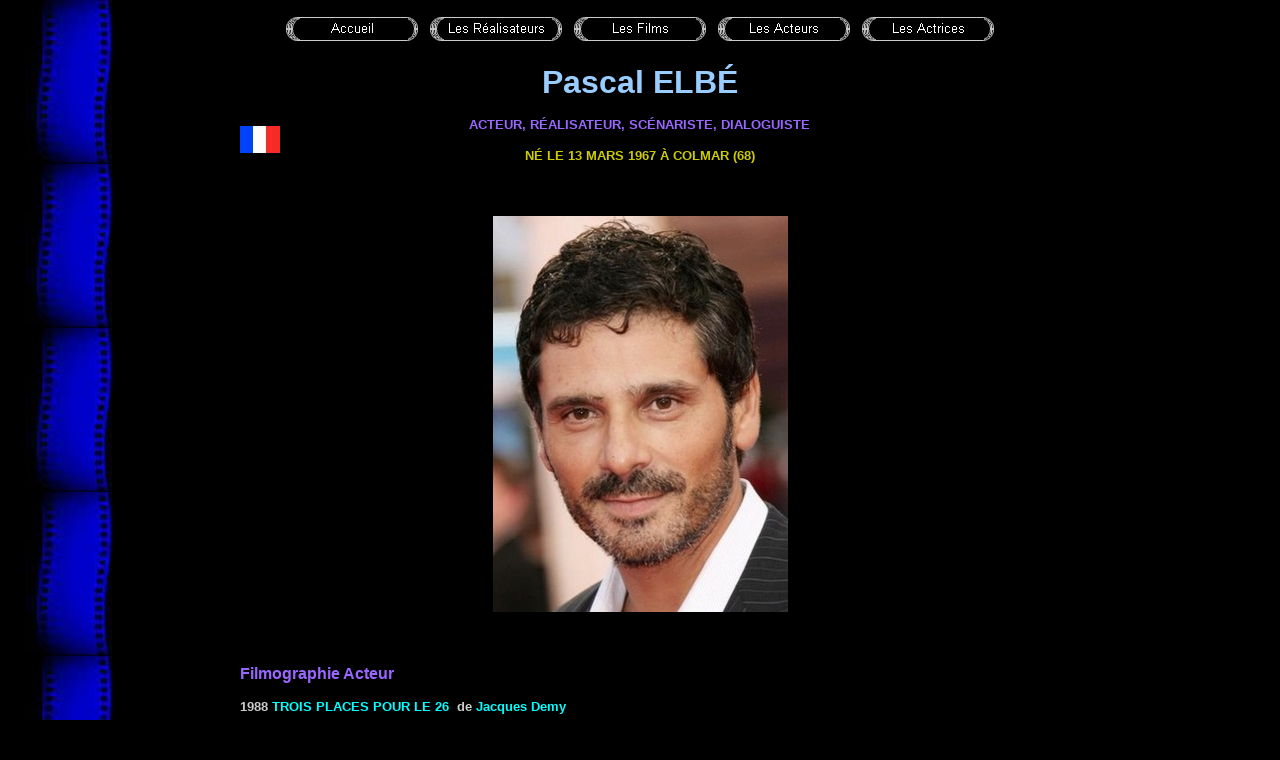

--- FILE ---
content_type: text/html
request_url: https://www.cinema-francais.fr/les_acteurs/acteurs_e/elbe_pascal.htm
body_size: 4431
content:
<html>

<head>
<meta http-equiv="Content-Language" content="fr">
<meta name="GENERATOR" content="Microsoft FrontPage 6.0">
<meta name="ProgId" content="FrontPage.Editor.Document">
<meta http-equiv="Content-Type" content="text/html; charset=windows-1252">
<title>ELBE Pascal</title>
<style fprolloverstyle>
A:hover {color: red; text-decoration:none;}
A:link {text-decoration:none;}
A:visited {text-decoration:none;}
</style>

<meta name="Microsoft Theme" content="copie-de-classique1 0011">
</head>

<body background="../../_themes/copie-de-classique1/fond.jpg" bgcolor="#000000" text="#FFFFFF" link="#00FFFF" vlink="#0099CC" alink="#FF0000"><!--mstheme--><font face="Arial">

<p align="center">
<!--webbot bot="Navigation" S-Type="sequence" S-Orientation="horizontal" S-Rendering="graphics" S-Theme="zero 000" B-Include-Home="TRUE" B-Include-Up="FALSE" U-Page="sid:1090" startspan --><a href="../../index.htm"><img src="../../_derived/home_cmp_zero000_hbtn.gif" width="140" height="40" border="0" alt="Accueil" align="middle"></a> <a href="../../realisateurs.htm"><img src="../../_derived/realisateurs.htm_cmp_zero000_hbtn.gif" width="140" height="40" border="0" alt="Les Réalisateurs" align="middle"></a> <a href="../../films.htm"><img src="../../_derived/films.htm_cmp_zero000_hbtn.gif" width="140" height="40" border="0" alt="Les Films" align="middle"></a> <a href="../../acteurs.htm"><img src="../../_derived/acteurs.htm_cmp_zero000_hbtn.gif" width="140" height="40" border="0" alt="Les Acteurs" align="middle"></a> <a href="../../actrices.htm"><img src="../../_derived/actrices.htm_cmp_zero000_hbtn.gif" width="140" height="40" border="0" alt="Les Actrices" align="middle"></a><!--webbot bot="Navigation" i-checksum="1181" endspan --></p>
<p align="center"><b><font face="Arial" size="6" color="#99CCFF">Pascal ELBÉ</font></b></p>
<div align="center">
  <center>
  <!--mstheme--></font><table border="0" cellpadding="0" style="border-collapse: collapse" width="800">
    <tr>
      <td align="center" width="40"><!--mstheme--><font face="Arial">
		<img border="0" src="../../images/drapeaux/drapeau_francais.jpg" width="40" height="27" title="France"><!--mstheme--></font></td>
      <td align="center" width="719"><!--mstheme--><font face="Arial"><font face="Arial" size="2" color="#9966FF"><b><span style="text-transform: uppercase">
      Acteur, réalisateur,
      scénariste,</span></b></font><span style="text-transform: uppercase"><font color="#9966FF" face="Arial" size="2"><b> Dialoguiste</b></font></span><p>
		<span style="text-transform: uppercase"><font size="2" color="#CCCC00">
		<b>né le 13 mars 1967 à Colmar (68)</b></font></span><!--mstheme--></font></td>
      <td align="center" width="41"><!--mstheme--><font face="Arial">&nbsp;<!--mstheme--></font></td>
    </tr>
  </table><!--mstheme--><font face="Arial">
  </center>
</div>
<p>&nbsp;</p>
<div align="center">
	<!--mstheme--></font><table border="0" width="800">
		<tr>
			<td><!--mstheme--><font face="Arial">
			<p align="center">
			<img border="0" src="../../images/acteurs/foto_acteurs_e/elbe_pascal.jpg" width="295" height="396"><!--mstheme--></font></td>
		</tr>
	</table><!--mstheme--><font face="Arial">
</div>
<p>&nbsp;</p>
<div align="center">
  <center>
  <!--mstheme--></font><table border="0" cellpadding="0" style="border-collapse: collapse" width="800">
    <tr>
      <td><!--mstheme--><font face="Arial"><b>
<font face="Arial" color="#9966FF">Filmographie Acteur</font></b><p><font face="Arial" size="2" color="#CCCCCC"><b>
1988 <a href="../../les_films/films_d/films_demy_jacques/trois_places_pour_le_26.htm">TROIS PLACES POUR LE 26</a>&nbsp; de
<a href="../../les_realisateurs/realisateur_d/demy_jacques.htm">Jacques Demy</a></b></font></p>
      <p>
      <font face="Arial" size="2" color="#CCCCCC"><b>1996<a href="../../les_films/films_j/films_jugnot_gerard/fallait_pas.htm"> FALLAIT PAS&nbsp;!...</a> 
      de <a href="../acteurs_j/jugnot_gerard.htm">Gérard
        Jugnot</a></b></font></p>
<p><font face="Arial" size="2" color="#CCCCCC"><b>
<span style="text-transform: uppercase">1997 
<a href="../../les_films/films_z/films_zeitoun_ariel/xxl.htm">XXL</a></span> de 
<a href="../../les_realisateurs/realisateur_z/zeitoun_ariel.htm">Ariel Zeitoun</a></b></font></p>
<p><b><font color="#CCCCCC" face="Arial" size="2">1998
      <span style="text-transform: uppercase">
<a href="../../les_films/films_z/films_zeitoun_ariel/bimboland.htm">Bimboland</a></span> 
      de <a href="../../les_realisateurs/realisateur_z/zeitoun_ariel.htm">Ariel Zeitoun</a></font></b></p>
<p><span style="text-transform: uppercase"><font face="Arial" size="2"><b>
      <font color="#CCCCCC">1998 
<a href="../../les_films/films_c/films_civanyan_eric/tout_baigne.htm">Tout baigne</a></font></b></font></span><b><font color="#CCCCCC" face="Arial" size="2"><a href="../../les_films/films_c/films_civanyan_eric/tout_baigne.htm"> 
!</a> 
      de <a href="../../les_realisateurs/realisateur_c/civanyan_eric.htm">Éric Civanyan</a></font></b></p>
		<p>
<font size="2" color="#CCCCCC">
<span style="text-transform: uppercase; font-weight: 700">1998
		<a href="../../les_films/films_d/films_de_chauveron_philippe/les_parasites.htm">Les Parasites</a></span><b>
      de <a href="../../les_realisateurs/realisateur_d/de_chauveron_philippe.htm">Philippe de Chauveron</a></b></font></p>
<p>
<font face="Arial" size="2" color="#CCCCCC">
<b><span style="text-transform: uppercase">1999 
<a href="../../les_films/films_d/films_de_casabianca_camille/vive_nous.htm">Vive nous !</a></span> de
<a href="../../les_actrices/actrices_D/de_casabianca_camille.htm">Camille de Casabianca</a></b></font></p>
<p><b>
      <font face="Arial" size="2" color="#CCCCCC">
<span style="text-transform: uppercase">2001</span></font><font face="Arial" color="#EEEEEE" size="2">&nbsp;<span style="text-transform: uppercase"><a href="../../les_films/films_b/films_bensalah_djamel/le_raid.htm">Le Raid</a></span> </font>
      <font face="Arial" color="#CCCCCC" size="2">de 
<a href="../../les_realisateurs/realisateur_b/bensalah_djamel.htm">Djamel Bensalah</a></font></b></p>
<p><b><font color="#CCCCCC" face="Arial" size="2">
2001&nbsp;<span style="text-transform: uppercase"><a href="../../les_films/films_c/films_chouchan_laurent/vertiges_de_l_amour.htm">Vertiges 
de l'amour</a></span><font class="size2">&nbsp;&nbsp;de&nbsp;<a href="../../les_realisateurs/realisateur_c/chouchan_laurent.htm">Laurent Chouchan</a></font></font></b></p>
<p><b><font face="Arial" size="2" color="#CCCCCC">2002</font><span style="text-transform: uppercase"><font face="Arial" size="2" color="#CCCCCC">
<a href="../../les_films/films_b/films_boujenah_michel/pere_et_fils.htm">Père
        ET FILS</a></font></span><font face="Arial" size="2" color="#CCCCCC"> de
      <a href="../acteurs_b/boujenah_michel.htm">Michel Boujenah</a></font></b></p>
<p><b><font face="Arial" size="2" color="#CCCCCC">2003  </font></b><span style="text-transform: uppercase"><b>
      <font face="Arial" size="2" color="#CCCCCC">
      <a href="../../les_films/films_s/films_swaim_bob/nos_amis_les_flics.htm">Nos amis les flics</a></font></b></span><b><font face="Arial" size="2" color="#CCCCCC">&nbsp; 
      de  </font>
      <font face="Arial" size="2" color="#CCCC00"> 
      <a href="../../les_realisateurs/realisateur_s/swaim_bob.htm">Bob Swaim</a></font></b></p>
<p><span style="text-transform: uppercase"><b>
			<font size="2" color="#CCCCCC">2004
			<a href="../../les_films/films_d/films_de_chauveron_philippe/l_amour_aux_trousses.htm">
			l'Amour aux trousses</a></font></b></span><font size="2" color="#CCCCCC"><b>
      de <a href="../../les_realisateurs/realisateur_d/de_chauveron_philippe.htm">Philippe de Chauveron</a></b></font></p>
<p><b>
      <span style="text-transform: uppercase">
      <font face="Arial" color="#CCCCCC" size="2">2004 
<a href="../../les_films/films_t/films_telerman_cecile/tout_pour_plaire.htm">tout pour plaire</a></font></span><font face="Arial" color="#FF00FF" size="2"> </font>
<font face="Arial" color="#CCCCCC" size="2">de 
<a href="../../les_realisateurs/realisateur_t/telerman_cecile.htm">Cécile Telerman</a></font></b><p><b>
      <span style="text-transform: uppercase">
      <font face="Arial" color="#CCCCCC" size="2">2004
      <a href="../../les_films/films_b/films_balekdjian_frederic/les_mauvais_joueurs.htm">
      les mauvais joueurs</a></font></span></b><font face="Arial" size="2" color="#CCCCCC"><b> de
      <a href="../../les_realisateurs/realisateur_b/balekdjian_frederic.htm">
      Frédéric Balekdjian</a></b></font><p><b><font face="Arial" size="2" color="#CCCCCC">2005
		<a href="../../les_films/films_m/films_munz_michel/le_cactus.htm">LE 
		CACTUS</a> </font></b>
      <font face="Arial" size="2" color="#CCCCCC"><b>de <a href="../../les_realisateurs/realisateur_b/bitton_gerard.htm">Gérard Bitton</a> et 
      <a href="../../les_realisateurs/realisateur_m/munz_michel.htm">Michel Munz</a></b></font><p>
		<font size="2" color="#CCCCCC" face="Arial"><b>2006
		<a href="../../les_films/films_z/films_zem_roschdy/mauvaise_foi.htm">
		MAUVAISE FOI</a> de <a href="../acteurs_z/zem_roschdy.htm">Roschdy Zem</a></b></font><p><b><span style="text-transform: uppercase">
			<font size="2" color="#C0C0C0">2006 
		<a href="../../les_films/films_t/films_tardieu_carine/la_tete_de_maman.htm">la Tête de maman</a></font></span><font size="2" color="#C0C0C0"> 
			de </font><font size="2" color="#FF00FF">
		<a href="../../les_realisateurs/realisateur_t/tardieu_carine.htm">Carine Tardieu</a></font></b><p><span style="text-transform: uppercase"><b>
			<font size="2" color="#C0C0C0">2006 
		<a href="../../les_films/films_p/films_paquet_brenner_gilles/uv.htm">UV</a></font></b></span><b><font color="#CCCCCC" face="Arial" size="2">
			de
		<a href="../../les_realisateurs/realisateur_p/paquet_brenner_gilles.htm">
		Gilles Paquet-Brenner</a></font></b><p>
		<span style="text-transform: uppercase"><b>
		<font color="#CCCCCC" face="Arial" size="2">2006
		<a href="../../les_films/films_b/films_boujenah_michel/3_amis.htm">3 
		amis</a></font></b></span><b><font size="2" color="#CCCCCC" face="Arial"> de </font>
      <font size="2" color="#FF00FF" face="Arial">
		<a href="../acteurs_b/boujenah_michel.htm">Michel</a></font><font class="size2" color="#FF00FF" face="Arial"><font size="2"><a href="../acteurs_b/boujenah_michel.htm"> Boujenah</a></font></font></b><p>
		<span style="text-transform: uppercase">
		<font size="2" color="#CCCCCC" face="Arial"><b>2006
		<a href="../../les_films/films_z/films_zeitoun_ariel/le_dernier_gang.htm">
		le dernier gang</a> </b></font></span><font face="Arial" size="2" color="#CCCCCC">
		<b> 
de </b></font><b> 
<font face="Arial" size="2" color="#FF00FF">
		<a href="../../les_realisateurs/realisateur_z/zeitoun_ariel.htm">Ariel Zeitoun</a></font></b><p>
		<font size="2" color="#CCCCCC" face="Arial"><b>
		<span style="text-transform: uppercase">2006
		<a href="../../les_films/films_b/films_boukhrief_nicolas/cortex.htm">CORTEX</a></span></b></font><b><font face="Arial" size="2" color="#CCCCCC">
		de </font>
<font face="Arial" size="2" color="#FF00FF">
		<a href="../../les_realisateurs/realisateur_b/boukhrief_nicolas.htm">Nicolas Boukhrief</a></font></b><p>
		<b><font size="2" color="#C0C0C0">
			<span style="text-transform: uppercase">2007
			<a href="../../les_films/films_l/films_laine_marion/un_coeur_simple.htm">
			Un cœur simple</a></span> de </font><font size="2" color="#FF00FF">
			<a href="../../les_realisateurs/realisateur_l/laine_marion.htm">Marion Laine</a></font></b><p>
		<b><font size="2" color="#C0C0C0"><span style="text-transform: uppercase">
2007 <a href="../../les_films/films_r/films_rome_claude_michel/les_insoumis.htm">
les Insoumis</a></span></font><font size="2" face="Arial" color="#CCCCCC"> de
<a href="../../les_realisateurs/realisateur_r/rome_claude_michel.htm">
Claude-Michel Rome</a></font></b><p>
		<b><font size="2" color="#C0C0C0">
			<span style="text-transform: uppercase">2007
			<a href="../../les_films/films_l/films_levy_lorraine/mes_amis_mes_amours.htm">
			Mes amis, mes amours</a></span></font><font size="2" face="Arial" color="#CCCCCC"> 
			de <a href="../../les_realisateurs/realisateur_l/levy_lorraine.htm">
			Lorraine Levy</a></font></b><p>
		<b><span style="text-transform: uppercase">
			<font size="2" color="#C0C0C0">2007
			<a href="../../les_films/films_g/films_garenq_vincent/comme_les_autres.htm">
			Comme les autres</a></font></span><font size="2" face="Arial" color="#CCCCCC"> 
			de <a href="../../les_realisateurs/realisateur_g/garenq_vincent.htm">
			Vincent Garenq</a></font></b><p>
		<b><span style="text-transform: uppercase">
			<font size="2" color="#C0C0C0">2008
			<a href="../../les_films/films_v/films_veber_francis/l_emmerdeur.htm">
			l'Emmerdeur</a></font></span><font size="2" face="Arial" color="#CCCCCC"> 
			de <a href="../../les_realisateurs/realisateur_v/veber_francis.htm">
			Francis Véber</a></font></b><p>
    <font size="2" color="#CCCCCC"><b>2008
		<a href="../../les_films/films_o/films_obadia_agnes/romaine_par_moins_30.htm">ROMAINE 
		PAR MOINS 30</a> </b></font>
    <font face="Arial" size="2" color="#CCCCCC">
    	<b> de  </b></font><b>
    <font face="Arial" size="2" color="#FF00FF">
    	<a href="../../les_realisateurs/realisateur_o/obadia_agnes.htm">Agnès Obadia</a></font></b><p><b>
			<span style="text-transform: uppercase">
			<font size="2" color="#C0C0C0">2008
			<a href="../../les_films/films_l/films_laferriere_gabriel/neuilly_sa_mere.htm" style="text-decoration: none">
			Neuilly sa mère !</a></font></span><font size="2" face="Arial" color="#CCCCCC"> 
			de 
			<a href="../../les_acteurs/acteurs_l/laferriere_gabriel.htm" style="text-decoration: none">Gabriel Laferrière</a></font></b></p>
			<p>
    <b>
			<font size="2" color="#C0C0C0">
			<span style="text-transform: uppercase">2008
			<a href="../../les_films/films_t/films_telerman_cecile/quelque_chose_a_te_dire.htm">
			Quelque chose à te dire</a></span></font><font size="2" face="Arial" color="#CCCCCC"> 
			de
			<a href="../../les_realisateurs/realisateur_t/telerman_cecile.htm">
			Cécile Telerman</a></font></b><p>
    <b><span style="text-transform: uppercase"><font size="2" color="#C0C0C0">
	2009 <a href="../../les_films/films_e/films_elbe_pascal/tete_de_turc.htm">
	TÊTE DE TURC</a></font></span><font size="2" face="Arial" color="#CCCCCC"> 
	de </font><font size="2" face="Arial" color="#FF00FF">Pascal Elbé</font></b><p>
    <b>
			<span style="text-transform: uppercase">
			<font size="2" color="#C0C0C0">2009
			<a href="../../les_films/films_a/films_arcady_alexandre/comme_les_5_doigts_de_la_main.htm">
			Comme les 5 doigts de la main</a></font></span><font size="2" face="Arial" color="#CCCCCC"> 
			de
			<a href="../../les_realisateurs/realisateur_a/arcady_alexandre.htm">
			Alexandre Arcady</a></font></b><p>
			<b><font size="2" color="#C0C0C0">
			<span style="text-transform: uppercase">2010
			<a href="../../les_films/films_m/films_mancuso_franck/rif_recherches_dans_l_interet_de.htm">
			R.I.F. (Recherche dans l'Intérêt des Familles)</a></span></font><font size="2" face="Arial" color="#CCCCCC"> 
			de <a href="../../les_realisateurs/realisateur_m/mancuso_franck.htm">
			Franck Mancuso</a></font></b><p>
			<b><span style="text-transform: uppercase">
			<font size="2" color="#C0C0C0">2011
			<a href="../../les_films/films_l/films_levy_lorraine/le_fils_de_l_autre.htm">
			Le fils de l'autre</a></font></span><font size="2" face="Arial" color="#CCCCCC"> 
			de <a href="../../les_realisateurs/realisateur_l/levy_lorraine.htm">
			Loraine Levy</a></font></b></p>
			<p><b><span style="text-transform: uppercase">
			<font size="2" color="#C0C0C0">2011
			<a href="../../les_films/films_m/films_morante_laura/la_cerise_sur_le_gateau.htm">
			LA CERISE SUR LE GÂTEAU</a></font></span><font size="2" face="Arial" color="#CCCCCC"> 
			de Laura Morante</font></b><p>
			<b><span style="text-transform: uppercase">
			<font size="2" color="#C0C0C0">2012
			<a href="../../les_films/films_b/films_berthe_frederic/les_invincibles.htm">
			Les invincibles</a></font></span><font color="#CCCCCC" face="Arial" size="2"><font class="size2"> 
			de
			<a href="../../les_realisateurs/realisateur_b/berthe_frederic.htm">
			Frédéric Berthe</a></font></font></b><p>
			<b><span style="text-transform: uppercase">
			<font size="2" color="#C0C0C0">2013
			<a href="../../les_films/films_s/films_saillet_yannick/piege.htm">
			Piégé</a> </font></span><font size="2" face="Arial" color="#CCCCCC">
			de
			<a href="../../les_realisateurs/realisateur_s/saillet_yannick.htm">
			Yannick Saillet</a></font></b><p>
			<font size="2" face="Arial" color="#CCCCCC"><b>
			<span style="text-transform: uppercase">2013
			<a href="../../les_films/films_a/films_arcady_alexandre/24_jours_la_verite_sur_l_affaire.htm">
			24 jours, la vérité sur l'affaire Ilan Halimi</a> </span></b></font><b><font size="2" color="#CCCCCC"> 
			de
			<a href="../../les_realisateurs/realisateur_a/arcady_alexandre.htm" style="text-decoration: none">
			Alexandre Arcady</a></font></b><p>
      <font size="2" face="Arial" color="#CCCCCC"><b>2013
		<span style="text-transform: uppercase">
		<a href="../../les_films/films_d/films_dana_audrey/sous_les_jupes_des_filles.htm">
		Sous les jupes des filles</a></span> de
		<a href="../../les_actrices/actrices_D/dana_audrey.htm">Audrey Dana</a></b></font></p>
			<p>
			<font size="2" color="#C0C0C0"><b>
			<span style="text-transform: uppercase">2015
			<a href="../../les_films/films_b/films_boujenah_michel/le_coeur_en_braille.htm">
			Le cœur en braille</a> </span></b></font><b><font face="Arial" size="2" color="#CCCCCC"> de
      <a href="../acteurs_b/boujenah_michel.htm">Michel Boujenah</a></font></b><p>
			<font size="2" color="#C0C0C0"><b>
			<span style="text-transform: uppercase">2016
			<a href="../../les_films/films_l/films_levy_lorraine/knock.htm">
			Knock</a> </span></b></font><b><font size="2" face="Arial" color="#CCCCCC"> 
			de 
			<a href="../../les_realisateurs/realisateur_l/levy_lorraine.htm" style="text-decoration: none">
			Lorraine Levy</a></font></b><p>
		<span style="text-transform: uppercase"><b>
		<font size="2" color="#C0C0C0">2017
		<a href="../../les_films/films_l/films_laroque_michele/brillantissime.htm">
		Brillantissime</a></font></b></span><b><font size="2" face="Arial" color="#CCCCCC"> 
		de
		<a href="../../les_actrices/actrices_L/laroque_michele.htm">Michèle
		Laroque</a></font></b><p>
			<span style="text-transform: uppercase"><b>
			<font size="2" color="#C0C0C0">2017
			<a href="../../les_films/films_s/films_senoussi_mehdi/vaurien.htm">
			Vaurien</a></font></b></span><font size="2" color="#C0C0C0"><b> de 
			<a href="../acteurs_s/senoussi_mehdi.htm">
		Mehdi Senoussi</a></b></font><p>
			<font size="2" color="#C0C0C0"><b>
			<span style="text-transform: uppercase">2018
			<a href="../../les_films/films_b/films_baroux_olivier/just_a_gigolo.htm">
			Just a Gigolo</a> </span></b></font><b>
			<font size="2" face="Arial" color="#CCCCCC">de
			<a href="../acteurs_b/baroux_olivier.htm" style="text-decoration: none">Olivier 
			Baroux</a></font></b><p><b><font size="2" color="#C0C0C0">2018
		<span style="text-transform: uppercase">
		<a href="../../les_films/films_b/films_breitman_zabou/les_hirondelles_de_kaboul.htm">
		Les hirondelles de Kaboul</a></span> </font>
		<font size="2" face="Arial" color="#CCCCCC">de
		<a href="../../les_actrices/actrices_B/breitman_zabou.htm">Zabou
		Breitman</a> et&nbsp;
		<a href="../../les_realisateurs/realisateur_m/gobbe_mevellec_elea.htm">
		Éléa Gobbé-Mévellec</a> (Animation)</font></b><p>
			<font size="2" color="#C0C0C0"><b>
			<span style="text-transform: uppercase">2018
			<a href="../../les_films/films_h/films_huth_james/rendez_vous_chez_les_malawas.htm">
			Rendez vous chez les Malawas</a> </span></b></font>
			<font size="2" color="#CCCCCC" face="Arial"><b>de
			<a href="../../les_realisateurs/realisateur_h/huth_james.htm" style="text-decoration: none">James 
			Huth</a></b></font><!--mstheme--></font></td>
    </tr>
  </table><!--mstheme--><font face="Arial">
  </center>
</div>
<p>&nbsp;</p>
<div align="center">
	<!--mstheme--></font><table border="0" width="800">
		<tr>
			<td><!--mstheme--><font face="Arial"><b>
<font face="Arial" color="#9966FF">Filmographie </font><font face="Arial" size="3" color="#9966FF">Réalisateur</font></b><p>
			<b><span style="text-transform: uppercase">
			<font size="2" color="#C0C0C0">2009
			<a href="../../les_films/films_e/films_elbe_pascal/tete_de_turc.htm">
			TÊTE DE TURC</a></font></span></b><p><b>
			<span style="text-transform: uppercase">
			<font size="2" color="#C0C0C0">2014
			<a href="../../les_films/films_e/films_elbe_pascal/je_compte_sur_vous.htm">
			Je compte sur vous</a></font></span></b><!--mstheme--></font></td>
		</tr>
	</table><!--mstheme--><font face="Arial">
</div>
<p>&nbsp;</p>
<div align="center">
  <center>
  <!--mstheme--></font><table border="0" cellpadding="0" style="border-collapse: collapse" width="800">
    <tr>
      <td><!--mstheme--><font face="Arial"><b>
<font face="Arial" color="#9966FF">Filmographie Scénariste</font></b><p><span style="text-transform: uppercase"><font face="Arial" size="2"><b>
      <font color="#CCCCCC">1998 
		<a href="../../les_films/films_c/films_civanyan_eric/tout_baigne.htm">Tout baigne</a></font></b></font></span><b><font color="#CCCCCC" face="Arial" size="2"><a href="../../les_films/films_c/films_civanyan_eric/tout_baigne.htm"> 
		!</a> 
      de <a href="../../les_realisateurs/realisateur_c/civanyan_eric.htm">Éric Civanyan</a></font></b></p>
		<p><b><font face="Arial" size="2" color="#CCCCCC">2002</font><span style="text-transform: uppercase"><font face="Arial" size="2" color="#CCCCCC">
<a href="../../les_films/films_b/films_boujenah_michel/pere_et_fils.htm">Père
        ET FILS</a></font></span><font face="Arial" size="2" color="#CCCCCC"> de
      <a href="../acteurs_b/boujenah_michel.htm">Michel Boujenah</a></font></b><p>
		<font size="2" color="#CCCCCC" face="Arial"><b>2006
		<a href="../../les_films/films_z/films_zem_roschdy/mauvaise_foi.htm">
		MAUVAISE FOI</a> de <a href="../acteurs_z/zem_roschdy.htm">Roschdy Zem</a></b></font><p>
		<span style="text-transform: uppercase"><b>
		<font color="#CCCCCC" face="Arial" size="2">2006
		<a href="../../les_films/films_b/films_boujenah_michel/3_amis.htm">3 
		amis</a></font></b></span><b><font size="2" color="#CCCCCC" face="Arial"> de </font>
      <font size="2" color="#FF00FF" face="Arial">
		<a href="../acteurs_b/boujenah_michel.htm">Michel</a></font><font class="size2" color="#FF00FF" face="Arial"><font size="2"><a href="../acteurs_b/boujenah_michel.htm"> Boujenah</a></font></font></b><p>
		<b><span style="text-transform: uppercase">
		<font size="2" color="#C0C0C0">2009
		<a href="../../les_films/films_e/films_elbe_pascal/tete_de_turc.htm">
		TÊTE DE TURC</a></font></span><font size="2" face="Arial" color="#CCCCCC"> 
		de </font><font size="2" face="Arial" color="#FF00FF">Pascal Elbé</font></b><p>
		<b><span style="text-transform: uppercase">
		<font size="2" color="#C0C0C0">2014
		<a href="../../les_films/films_e/films_elbe_pascal/je_compte_sur_vous.htm">
		Je compte sur vous</a></font></span><font size="2" face="Arial" color="#CCCCCC"> 
		de </font><font size="2" face="Arial" color="#FF00FF">Pascal Elbé</font></b><!--mstheme--></font></td>
    </tr>
  </table><!--mstheme--><font face="Arial">
  </center>
</div>

<p>&nbsp;</p>
<div align="center">
	<!--mstheme--></font><table border="0" width="800">
		<tr>
			<td><!--mstheme--><font face="Arial"><b>
<font face="Arial" color="#9966FF">Filmographie Dialoguiste</font></b><p>
			<span style="text-transform: uppercase"><b>
			<font color="#CCCCCC" face="Arial" size="2">2006
			<a href="../../les_films/films_b/films_boujenah_michel/3_amis.htm">3 
			amis</a></font></b></span><b><font size="2" color="#CCCCCC" face="Arial"> de </font>
      <font size="2" color="#FF00FF" face="Arial">
			<a href="../acteurs_b/boujenah_michel.htm">Michel</a></font><font class="size2" color="#FF00FF" face="Arial"><font size="2"><a href="../acteurs_b/boujenah_michel.htm"> Boujenah</a></font></font></b><!--mstheme--></font></td>
		</tr>
	</table><!--mstheme--><font face="Arial">
</div>
<p>&nbsp;</p>

<div align="center">
	<!--mstheme--></font><table border="0" width="800">
		<tr>
			<td><!--mstheme--><font face="Arial">

<p align="center" style="margin-top: 0; margin-bottom: 0"><b>
<font color="#99CCFF"><i><small>Date de la mise à jour de la fiche:
<!--webbot bot="Timestamp" S-Type="EDITED" S-Format="%d-%b-%Y" startspan -->01-déc.-2019<!--webbot bot="Timestamp" i-checksum="23519" endspan --></small></i></font></b></p>
			<!--mstheme--></font></td>
		</tr>
	</table><!--mstheme--><font face="Arial">
</div>

<!--mstheme--></font></body>

<script type="text/javascript">

  var _gaq = _gaq || [];
  _gaq.push(['_setAccount', 'UA-38262562-1']);
  _gaq.push(['_trackPageview']);

  (function() {
    var ga = document.createElement('script'); ga.type = 'text/javascript'; ga.async = true;
    ga.src = ('https:' == document.location.protocol ? 'https://ssl' : 'http://www') + '.google-analytics.com/ga.js';
    var s = document.getElementsByTagName('script')[0]; s.parentNode.insertBefore(ga, s);
  })();

</script></html>